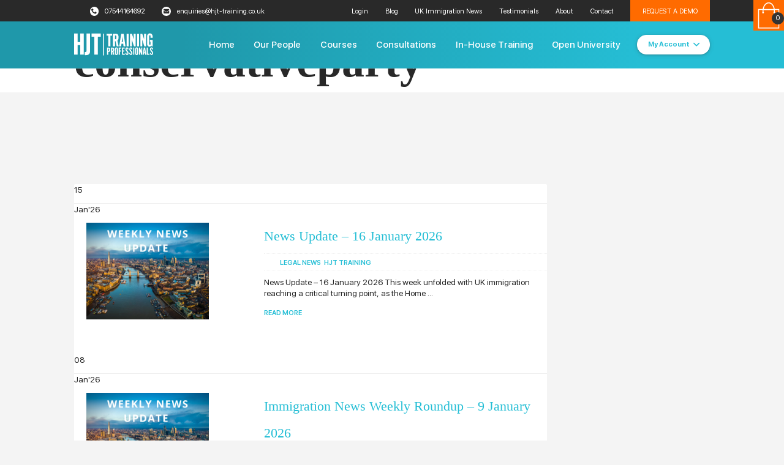

--- FILE ---
content_type: text/html; charset=UTF-8
request_url: https://hjt-training.co.uk/tag/conservativeparty/
body_size: 12566
content:
<!doctype html><html lang="en-GB"><head><script data-no-optimize="1">var litespeed_docref=sessionStorage.getItem("litespeed_docref");litespeed_docref&&(Object.defineProperty(document,"referrer",{get:function(){return litespeed_docref}}),sessionStorage.removeItem("litespeed_docref"));</script> <meta charset="UTF-8"><meta name="viewport" content="width=device-width, initial-scale=1"><meta name="viewport" content="width=device-width, initial-scale=1.0"><meta name="author" content="Webik"><link rel="shortcut icon" href="https://hjt-training.co.uk/wp-content/uploads/2016/01/HJT-Badge-Turquoise.png" /><link rel="icon" type="image/png" href="https://hjt-training.co.uk/wp-content/uploads/2016/01/HJT-Badge-Turquoise.png"><meta name='robots' content='index, follow, max-image-preview:large, max-snippet:-1, max-video-preview:-1' /> <script data-cfasync="false" data-pagespeed-no-defer>var gtm4wp_datalayer_name = "dataLayer";
	var dataLayer = dataLayer || [];
	const gtm4wp_use_sku_instead = 0;
	const gtm4wp_currency = 'GBP';
	const gtm4wp_product_per_impression = 10;
	const gtm4wp_clear_ecommerce = false;
	const gtm4wp_datalayer_max_timeout = 2000;</script> <title>conservativeparty Archives - HJT Training</title><link rel="canonical" href="https://hjt-training.co.uk/tag/conservativeparty/" /><link rel="next" href="https://hjt-training.co.uk/tag/conservativeparty/page/2/" /><meta property="og:locale" content="en_GB" /><meta property="og:type" content="article" /><meta property="og:title" content="conservativeparty Archives - HJT Training" /><meta property="og:url" content="https://hjt-training.co.uk/tag/conservativeparty/" /><meta property="og:site_name" content="HJT Training" /><meta name="twitter:card" content="summary_large_image" /><meta name="twitter:site" content="@HJT_Training" /> <script type="application/ld+json" class="yoast-schema-graph">{"@context":"https://schema.org","@graph":[{"@type":"CollectionPage","@id":"https://hjt-training.co.uk/tag/conservativeparty/","url":"https://hjt-training.co.uk/tag/conservativeparty/","name":"conservativeparty Archives - HJT Training","isPartOf":{"@id":"https://hjt-training.co.uk/#website"},"primaryImageOfPage":{"@id":"https://hjt-training.co.uk/tag/conservativeparty/#primaryimage"},"image":{"@id":"https://hjt-training.co.uk/tag/conservativeparty/#primaryimage"},"thumbnailUrl":"https://hjt-training.co.uk/wp-content/uploads/2022/11/Weekly-News-Update.png","breadcrumb":{"@id":"https://hjt-training.co.uk/tag/conservativeparty/#breadcrumb"},"inLanguage":"en-GB"},{"@type":"ImageObject","inLanguage":"en-GB","@id":"https://hjt-training.co.uk/tag/conservativeparty/#primaryimage","url":"https://hjt-training.co.uk/wp-content/uploads/2022/11/Weekly-News-Update.png","contentUrl":"https://hjt-training.co.uk/wp-content/uploads/2022/11/Weekly-News-Update.png","width":1000,"height":788,"caption":"Immigration News"},{"@type":"BreadcrumbList","@id":"https://hjt-training.co.uk/tag/conservativeparty/#breadcrumb","itemListElement":[{"@type":"ListItem","position":1,"name":"Home","item":"https://hjt-training.co.uk/"},{"@type":"ListItem","position":2,"name":"conservativeparty"}]},{"@type":"WebSite","@id":"https://hjt-training.co.uk/#website","url":"https://hjt-training.co.uk/","name":"HJT Training","description":"Training Professionals","potentialAction":[{"@type":"SearchAction","target":{"@type":"EntryPoint","urlTemplate":"https://hjt-training.co.uk/?s={search_term_string}"},"query-input":{"@type":"PropertyValueSpecification","valueRequired":true,"valueName":"search_term_string"}}],"inLanguage":"en-GB"}]}</script> <link rel='dns-prefetch' href='//cdn.jsdelivr.net' /><link rel='dns-prefetch' href='//cdnjs.cloudflare.com' /><link rel='dns-prefetch' href='//unpkg.com' /><link rel='dns-prefetch' href='//fonts.googleapis.com' /><link rel="alternate" type="application/rss+xml" title="HJT Training &raquo; Feed" href="https://hjt-training.co.uk/feed/" /><link rel="alternate" type="application/rss+xml" title="HJT Training &raquo; conservativeparty Tag Feed" href="https://hjt-training.co.uk/tag/conservativeparty/feed/" />
 <script src="//www.googletagmanager.com/gtag/js?id=G-MDKQHZCDHM"  data-cfasync="false" data-wpfc-render="false" async></script> <script data-cfasync="false" data-wpfc-render="false">var mi_version = '9.11.1';
				var mi_track_user = true;
				var mi_no_track_reason = '';
								var MonsterInsightsDefaultLocations = {"page_location":"https:\/\/hjt-training.co.uk\/tag\/conservativeparty\/","page_referrer":"https:\/\/hjt-training.co.uk\/tag\/conservativeparty"};
								if ( typeof MonsterInsightsPrivacyGuardFilter === 'function' ) {
					var MonsterInsightsLocations = (typeof MonsterInsightsExcludeQuery === 'object') ? MonsterInsightsPrivacyGuardFilter( MonsterInsightsExcludeQuery ) : MonsterInsightsPrivacyGuardFilter( MonsterInsightsDefaultLocations );
				} else {
					var MonsterInsightsLocations = (typeof MonsterInsightsExcludeQuery === 'object') ? MonsterInsightsExcludeQuery : MonsterInsightsDefaultLocations;
				}

								var disableStrs = [
										'ga-disable-G-MDKQHZCDHM',
									];

				/* Function to detect opted out users */
				function __gtagTrackerIsOptedOut() {
					for (var index = 0; index < disableStrs.length; index++) {
						if (document.cookie.indexOf(disableStrs[index] + '=true') > -1) {
							return true;
						}
					}

					return false;
				}

				/* Disable tracking if the opt-out cookie exists. */
				if (__gtagTrackerIsOptedOut()) {
					for (var index = 0; index < disableStrs.length; index++) {
						window[disableStrs[index]] = true;
					}
				}

				/* Opt-out function */
				function __gtagTrackerOptout() {
					for (var index = 0; index < disableStrs.length; index++) {
						document.cookie = disableStrs[index] + '=true; expires=Thu, 31 Dec 2099 23:59:59 UTC; path=/';
						window[disableStrs[index]] = true;
					}
				}

				if ('undefined' === typeof gaOptout) {
					function gaOptout() {
						__gtagTrackerOptout();
					}
				}
								window.dataLayer = window.dataLayer || [];

				window.MonsterInsightsDualTracker = {
					helpers: {},
					trackers: {},
				};
				if (mi_track_user) {
					function __gtagDataLayer() {
						dataLayer.push(arguments);
					}

					function __gtagTracker(type, name, parameters) {
						if (!parameters) {
							parameters = {};
						}

						if (parameters.send_to) {
							__gtagDataLayer.apply(null, arguments);
							return;
						}

						if (type === 'event') {
														parameters.send_to = monsterinsights_frontend.v4_id;
							var hookName = name;
							if (typeof parameters['event_category'] !== 'undefined') {
								hookName = parameters['event_category'] + ':' + name;
							}

							if (typeof MonsterInsightsDualTracker.trackers[hookName] !== 'undefined') {
								MonsterInsightsDualTracker.trackers[hookName](parameters);
							} else {
								__gtagDataLayer('event', name, parameters);
							}
							
						} else {
							__gtagDataLayer.apply(null, arguments);
						}
					}

					__gtagTracker('js', new Date());
					__gtagTracker('set', {
						'developer_id.dZGIzZG': true,
											});
					if ( MonsterInsightsLocations.page_location ) {
						__gtagTracker('set', MonsterInsightsLocations);
					}
										__gtagTracker('config', 'G-MDKQHZCDHM', {"forceSSL":"true"} );
										window.gtag = __gtagTracker;										(function () {
						/* https://developers.google.com/analytics/devguides/collection/analyticsjs/ */
						/* ga and __gaTracker compatibility shim. */
						var noopfn = function () {
							return null;
						};
						var newtracker = function () {
							return new Tracker();
						};
						var Tracker = function () {
							return null;
						};
						var p = Tracker.prototype;
						p.get = noopfn;
						p.set = noopfn;
						p.send = function () {
							var args = Array.prototype.slice.call(arguments);
							args.unshift('send');
							__gaTracker.apply(null, args);
						};
						var __gaTracker = function () {
							var len = arguments.length;
							if (len === 0) {
								return;
							}
							var f = arguments[len - 1];
							if (typeof f !== 'object' || f === null || typeof f.hitCallback !== 'function') {
								if ('send' === arguments[0]) {
									var hitConverted, hitObject = false, action;
									if ('event' === arguments[1]) {
										if ('undefined' !== typeof arguments[3]) {
											hitObject = {
												'eventAction': arguments[3],
												'eventCategory': arguments[2],
												'eventLabel': arguments[4],
												'value': arguments[5] ? arguments[5] : 1,
											}
										}
									}
									if ('pageview' === arguments[1]) {
										if ('undefined' !== typeof arguments[2]) {
											hitObject = {
												'eventAction': 'page_view',
												'page_path': arguments[2],
											}
										}
									}
									if (typeof arguments[2] === 'object') {
										hitObject = arguments[2];
									}
									if (typeof arguments[5] === 'object') {
										Object.assign(hitObject, arguments[5]);
									}
									if ('undefined' !== typeof arguments[1].hitType) {
										hitObject = arguments[1];
										if ('pageview' === hitObject.hitType) {
											hitObject.eventAction = 'page_view';
										}
									}
									if (hitObject) {
										action = 'timing' === arguments[1].hitType ? 'timing_complete' : hitObject.eventAction;
										hitConverted = mapArgs(hitObject);
										__gtagTracker('event', action, hitConverted);
									}
								}
								return;
							}

							function mapArgs(args) {
								var arg, hit = {};
								var gaMap = {
									'eventCategory': 'event_category',
									'eventAction': 'event_action',
									'eventLabel': 'event_label',
									'eventValue': 'event_value',
									'nonInteraction': 'non_interaction',
									'timingCategory': 'event_category',
									'timingVar': 'name',
									'timingValue': 'value',
									'timingLabel': 'event_label',
									'page': 'page_path',
									'location': 'page_location',
									'title': 'page_title',
									'referrer' : 'page_referrer',
								};
								for (arg in args) {
																		if (!(!args.hasOwnProperty(arg) || !gaMap.hasOwnProperty(arg))) {
										hit[gaMap[arg]] = args[arg];
									} else {
										hit[arg] = args[arg];
									}
								}
								return hit;
							}

							try {
								f.hitCallback();
							} catch (ex) {
							}
						};
						__gaTracker.create = newtracker;
						__gaTracker.getByName = newtracker;
						__gaTracker.getAll = function () {
							return [];
						};
						__gaTracker.remove = noopfn;
						__gaTracker.loaded = true;
						window['__gaTracker'] = __gaTracker;
					})();
									} else {
										console.log("");
					(function () {
						function __gtagTracker() {
							return null;
						}

						window['__gtagTracker'] = __gtagTracker;
						window['gtag'] = __gtagTracker;
					})();
									}</script> <link data-optimized="2" rel="stylesheet" href="https://hjt-training.co.uk/wp-content/litespeed/css/09d7ac448ded8f831df46d2edf6273aa.css?ver=efecd" /> <script type="litespeed/javascript" data-src="https://hjt-training.co.uk/wp-includes/js/jquery/jquery.min.js" id="jquery-core-js"></script> <script type="litespeed/javascript" data-src="https://hjt-training.co.uk/wp-content/plugins/google-analytics-for-wordpress/assets/js/frontend-gtag.js" id="monsterinsights-frontend-script-js" data-wp-strategy="async"></script> <script data-cfasync="false" data-wpfc-render="false" id='monsterinsights-frontend-script-js-extra'>var monsterinsights_frontend = {"js_events_tracking":"true","download_extensions":"doc,pdf,ppt,zip,xls,docx,pptx,xlsx","inbound_paths":"[]","home_url":"https:\/\/hjt-training.co.uk","hash_tracking":"false","v4_id":"G-MDKQHZCDHM"};</script> <link rel="https://api.w.org/" href="https://hjt-training.co.uk/wp-json/" /><link rel="alternate" type="application/json" href="https://hjt-training.co.uk/wp-json/wp/v2/tags/420" /><link rel="EditURI" type="application/rsd+xml" title="RSD" href="https://hjt-training.co.uk/xmlrpc.php?rsd" /><meta name="generator" content="WordPress 6.5.4" /><meta name="generator" content="WooCommerce 8.7.2" /><noscript><img src="https://secure.leadforensics.com/102535.png" style="display:none;" /></noscript><meta name="generator" content="Piklist 1.0.6" /> <script data-cfasync="false" data-pagespeed-no-defer>var dataLayer_content = {"pagePostType":"post","pagePostType2":"tag-post"};
	dataLayer.push( dataLayer_content );</script> <script data-cfasync="false" data-pagespeed-no-defer>(function(w,d,s,l,i){w[l]=w[l]||[];w[l].push({'gtm.start':
new Date().getTime(),event:'gtm.js'});var f=d.getElementsByTagName(s)[0],
j=d.createElement(s),dl=l!='dataLayer'?'&l='+l:'';j.async=true;j.src=
'//www.googletagmanager.com/gtm.js?id='+i+dl;f.parentNode.insertBefore(j,f);
})(window,document,'script','dataLayer','GTM-KPZHGGLQ');</script> 	<noscript><style>.woocommerce-product-gallery{ opacity: 1 !important; }</style></noscript><link rel="icon" href="https://hjt-training.co.uk/wp-content/uploads/2016/06/HJT-Badge-Warm-Grey-100x100.png" sizes="32x32" /><link rel="icon" href="https://hjt-training.co.uk/wp-content/uploads/2016/06/HJT-Badge-Warm-Grey.png" sizes="192x192" /><link rel="apple-touch-icon" href="https://hjt-training.co.uk/wp-content/uploads/2016/06/HJT-Badge-Warm-Grey.png" /><meta name="msapplication-TileImage" content="https://hjt-training.co.uk/wp-content/uploads/2016/06/HJT-Badge-Warm-Grey.png" /><link rel="shortcut icon" type="image/x-icon" href="https://hjt-training.co.uk/wp-content/themes/WPLMS/img/HJT-Badge-Warm-Grey.png" /></head><body class="bp-legacy archive tag tag-conservativeparty tag-420 theme-WPLMS woocommerce-no-js g2 minimal logged-out"><noscript><iframe data-lazyloaded="1" src="about:blank" data-litespeed-src="https://www.googletagmanager.com/ns.html?id=GTM-KPZHGGLQ" height="0" width="0" style="display:none;visibility:hidden" aria-hidden="true"></iframe></noscript><div class="wrapper"><header class="header header--secondary"><div class="header__top header-top"><div class="header-top__container container"><div class="header-top__row"><ul class="header-top__contacts" data-da=".menu__body,980,2"><li>
<a href="tel:+07544164692" class="icon-phone"> 07544164692</a></li><li>
<a href="mailto:enquiries@hjt-training.co.uk" class="icon-mail">
enquiries@hjt-training.co.uk                                    </a></li></ul><ul id="menu-top-header" class="header-top__menu"><li id="menu-item-169832" class="menu-item menu-item-type-custom menu-item-object-custom menu-item-169832 menu-item-login-2 first-menu-item"><a href="https://hjt-training.co.uk/login/">Login</a></li><li id="menu-item-169578" class="menu-item menu-item-type-post_type menu-item-object-page current_page_parent menu-item-169578 menu-item-blog "><a href="https://hjt-training.co.uk/blog/">Blog</a></li><li id="menu-item-184694" class="menu-item menu-item-type-custom menu-item-object-custom menu-item-184694 menu-item-uk-immigration-news "><a href="https://hjt-training.co.uk/uk-immigration-news/">UK Immigration News</a></li><li id="menu-item-169579" class="menu-item menu-item-type-post_type menu-item-object-page menu-item-169579 menu-item-testimonials "><a href="https://hjt-training.co.uk/testimonials/">Testimonials</a></li><li id="menu-item-169580" class="menu-item menu-item-type-post_type menu-item-object-page menu-item-169580 menu-item-about-us "><a href="https://hjt-training.co.uk/about-us/">About</a></li><li id="menu-item-169581" class="menu-item menu-item-type-post_type menu-item-object-page menu-item-169581 menu-item-contact-us last-menu-item"><a href="https://hjt-training.co.uk/contact-us/">Contact</a></li></ul>
<a href="https://hjt-training.co.uk/contact-us" class="header-top__btn" data-da=".menu__btn-box,980,3">Request a Demo</a></div></div></div><div class="header__container container"><div class="header__wrap">
<a href="https://hjt-training.co.uk/" class="header__logo">
<img data-lazyloaded="1" src="[data-uri]" data-src="https://hjt-training.co.uk/wp-content/uploads/2022/11/logo.svg" alt="" />
</a><div class="header__menu menu"><nav class="menu__body" data-menu><ul id="menu-main-header" class="menu__list"><li id="menu-item-169582" class="menu-item menu-item-type-post_type menu-item-object-page menu-item-home menu-item-169582 menu-item-hjt-training.co.uk first-menu-item"><a href="https://hjt-training.co.uk/">Home</a></li><li id="menu-item-169583" class="menu-item menu-item-type-post_type menu-item-object-page menu-item-169583 menu-item-our-people "><a href="https://hjt-training.co.uk/our-people/">Our People</a></li><li id="menu-item-169584" class="menu-item menu-item-type-post_type menu-item-object-page menu-item-169584 menu-item-courses "><a href="https://hjt-training.co.uk/courses/">Courses</a></li><li id="menu-item-180262" class="menu-item menu-item-type-post_type menu-item-object-page menu-item-180262 menu-item-consultation-services "><a href="https://hjt-training.co.uk/consultation-services/">Consultations</a></li><li id="menu-item-169585" class="menu-item menu-item-type-post_type menu-item-object-page menu-item-169585 menu-item-in-house-training-2 "><a href="https://hjt-training.co.uk/in-house-training-2/">In-House Training</a></li><li id="menu-item-169586" class="menu-item menu-item-type-post_type menu-item-object-page menu-item-169586 menu-item-open-university last-menu-item"><a href="https://hjt-training.co.uk/open-university/">Open University</a></li></ul><div class="menu__btn-box">
<a href="https://hjt-training.co.uk/wp-login.php" class="btn btn--sm btn--light btn--arrow-down">My Account</a></div></nav><button class="menu__btn" data-burger aria-label="open menu">
<span aria-hidden></span>
</button></div></div></div></header><section id="title"><div class="container"><div class="row"><div class="col-md-12"><div class="pagetitle"><ul class="breadcrumbs"><li><a  href="https://hjt-training.co.uk" ><span>Home</span></a></li><li class="current"><span>conservativeparty</span></li></ul><h1>conservativeparty</h1><h5></h5></div></div></div></div></section><section id="content"><div class="container"><div class="row"><div class="col-md-9 col-sm-8"><div class="content"><div class="blogpost"><div class="meta"><div class="date"><p class="day"><span>15</span></p><p class="month">Jan'26</p></div></div><div class="featured">
<a href="https://hjt-training.co.uk/update-16-january-news/"><img data-lazyloaded="1" src="[data-uri]" width="1000" height="788" data-src="https://hjt-training.co.uk/wp-content/uploads/2022/11/Weekly-News-Update.png" class="attachment-full size-full wp-post-image" alt="Immigration News" decoding="async" fetchpriority="high" data-srcset="https://hjt-training.co.uk/wp-content/uploads/2022/11/Weekly-News-Update.png 1000w, https://hjt-training.co.uk/wp-content/uploads/2022/11/Weekly-News-Update-460x362.png 460w, https://hjt-training.co.uk/wp-content/uploads/2022/11/Weekly-News-Update-768x605.png 768w, https://hjt-training.co.uk/wp-content/uploads/2022/11/Weekly-News-Update-600x473.png 600w, https://hjt-training.co.uk/wp-content/uploads/2022/11/Weekly-News-Update-120x95.png 120w, https://hjt-training.co.uk/wp-content/uploads/2022/11/Weekly-News-Update-310x244.png 310w" data-sizes="(max-width: 1000px) 100vw, 1000px" /></a></div><div class="excerpt thumb"><h3><a href="https://hjt-training.co.uk/update-16-january-news/">News Update &#8211; 16 January 2026</a></h3><div class="cats"><ul class="post-categories"><li><a href="https://hjt-training.co.uk/category/legal-news/" rel="category tag">Legal News</a></li></ul><p>
<a href="https://hjt-training.co.uk/author/androulla-demetriou/">HJT Training</a></p></div><p>News Update &#8211; 16 January 2026 This week unfolded with UK immigration reaching a critical turning point, as the Home &hellip;</p>
<a href="https://hjt-training.co.uk/update-16-january-news/" class="link">Read More</a></div></div><div class="blogpost"><div class="meta"><div class="date"><p class="day"><span>08</span></p><p class="month">Jan'26</p></div></div><div class="featured">
<a href="https://hjt-training.co.uk/9-jan-26-blog-post-uk-immigration-asylum-news/"><img data-lazyloaded="1" src="[data-uri]" width="1000" height="788" data-src="https://hjt-training.co.uk/wp-content/uploads/2022/11/Weekly-News-Update.png" class="attachment-full size-full wp-post-image" alt="Immigration News" decoding="async" data-srcset="https://hjt-training.co.uk/wp-content/uploads/2022/11/Weekly-News-Update.png 1000w, https://hjt-training.co.uk/wp-content/uploads/2022/11/Weekly-News-Update-460x362.png 460w, https://hjt-training.co.uk/wp-content/uploads/2022/11/Weekly-News-Update-768x605.png 768w, https://hjt-training.co.uk/wp-content/uploads/2022/11/Weekly-News-Update-600x473.png 600w, https://hjt-training.co.uk/wp-content/uploads/2022/11/Weekly-News-Update-120x95.png 120w, https://hjt-training.co.uk/wp-content/uploads/2022/11/Weekly-News-Update-310x244.png 310w" data-sizes="(max-width: 1000px) 100vw, 1000px" /></a></div><div class="excerpt thumb"><h3><a href="https://hjt-training.co.uk/9-jan-26-blog-post-uk-immigration-asylum-news/">Immigration News Weekly Roundup &#8211; 9 January 2026</a></h3><div class="cats"><ul class="post-categories"><li><a href="https://hjt-training.co.uk/category/legal-news/" rel="category tag">Legal News</a></li></ul><p>
<a href="https://hjt-training.co.uk/author/androulla-demetriou/">HJT Training</a></p></div><p>Immigration News Weekly Roundup &#8211; 9 January 2026 The UK Government is under intense scrutiny as asylum seekers and campaigners &hellip;</p>
<a href="https://hjt-training.co.uk/9-jan-26-blog-post-uk-immigration-asylum-news/" class="link">Read More</a></div></div><div class="blogpost"><div class="meta"><div class="date"><p class="day"><span>07</span></p><p class="month">Jan'26</p></div></div><div class="featured">
<a href="https://hjt-training.co.uk/mastering-immigration-law-subscription-update-sept-nov-2025-blog/"><img data-lazyloaded="1" src="[data-uri]" width="1000" height="788" data-src="https://hjt-training.co.uk/wp-content/uploads/2022/10/MIL-Update.png" class="attachment-full size-full wp-post-image" alt="Immigration" decoding="async" data-srcset="https://hjt-training.co.uk/wp-content/uploads/2022/10/MIL-Update.png 1000w, https://hjt-training.co.uk/wp-content/uploads/2022/10/MIL-Update-460x362.png 460w, https://hjt-training.co.uk/wp-content/uploads/2022/10/MIL-Update-768x605.png 768w, https://hjt-training.co.uk/wp-content/uploads/2022/10/MIL-Update-600x473.png 600w, https://hjt-training.co.uk/wp-content/uploads/2022/10/MIL-Update-120x95.png 120w, https://hjt-training.co.uk/wp-content/uploads/2022/10/MIL-Update-310x244.png 310w" data-sizes="(max-width: 1000px) 100vw, 1000px" /></a></div><div class="excerpt thumb"><h3><a href="https://hjt-training.co.uk/mastering-immigration-law-subscription-update-sept-nov-2025-blog/">Mastering Immigration Law Subscription Update September &#8211; November 2025</a></h3><div class="cats"><ul class="post-categories"><li><a href="https://hjt-training.co.uk/category/subscription/" rel="category tag">Subscription</a></li></ul><p>
<a href="https://hjt-training.co.uk/author/androulla-demetriou/">HJT Training</a></p></div><p>Mastering Immigration Law Subscription Update &#8211; September &#8211; November 2025 Between September and November 2025, major immigration reforms have been &hellip;</p>
<a href="https://hjt-training.co.uk/mastering-immigration-law-subscription-update-sept-nov-2025-blog/" class="link">Read More</a></div></div><div class="blogpost"><div class="meta"><div class="date"><p class="day"><span>31</span></p><p class="month">Dec'25</p></div></div><div class="featured">
<a href="https://hjt-training.co.uk/2-jan-26-blog-post-uk-immigration-asylum-news/"><img data-lazyloaded="1" src="[data-uri]" width="1000" height="788" data-src="https://hjt-training.co.uk/wp-content/uploads/2022/11/Weekly-News-Update.png" class="attachment-full size-full wp-post-image" alt="Immigration News" decoding="async" loading="lazy" data-srcset="https://hjt-training.co.uk/wp-content/uploads/2022/11/Weekly-News-Update.png 1000w, https://hjt-training.co.uk/wp-content/uploads/2022/11/Weekly-News-Update-460x362.png 460w, https://hjt-training.co.uk/wp-content/uploads/2022/11/Weekly-News-Update-768x605.png 768w, https://hjt-training.co.uk/wp-content/uploads/2022/11/Weekly-News-Update-600x473.png 600w, https://hjt-training.co.uk/wp-content/uploads/2022/11/Weekly-News-Update-120x95.png 120w, https://hjt-training.co.uk/wp-content/uploads/2022/11/Weekly-News-Update-310x244.png 310w" data-sizes="(max-width: 1000px) 100vw, 1000px" /></a></div><div class="excerpt thumb"><h3><a href="https://hjt-training.co.uk/2-jan-26-blog-post-uk-immigration-asylum-news/">Immigration News Weekly Roundup &#8211; 2 January 2026</a></h3><div class="cats"><ul class="post-categories"><li><a href="https://hjt-training.co.uk/category/legal-news/" rel="category tag">Legal News</a></li></ul><p>
<a href="https://hjt-training.co.uk/author/androulla-demetriou/">HJT Training</a></p></div><p>Immigration News Weekly Roundup &#8211; 2 January 2026 As the year concludes, the Home Office’s approach to immigration is producing &hellip;</p>
<a href="https://hjt-training.co.uk/2-jan-26-blog-post-uk-immigration-asylum-news/" class="link">Read More</a></div></div><div class="blogpost"><div class="meta"><div class="date"><p class="day"><span>24</span></p><p class="month">Dec'25</p></div></div><div class="featured">
<a href="https://hjt-training.co.uk/26-dec-25-blog-post-uk-immigration-asylum-news/"><img data-lazyloaded="1" src="[data-uri]" width="1000" height="788" data-src="https://hjt-training.co.uk/wp-content/uploads/2022/11/Weekly-News-Update.png" class="attachment-full size-full wp-post-image" alt="Immigration News" decoding="async" loading="lazy" data-srcset="https://hjt-training.co.uk/wp-content/uploads/2022/11/Weekly-News-Update.png 1000w, https://hjt-training.co.uk/wp-content/uploads/2022/11/Weekly-News-Update-460x362.png 460w, https://hjt-training.co.uk/wp-content/uploads/2022/11/Weekly-News-Update-768x605.png 768w, https://hjt-training.co.uk/wp-content/uploads/2022/11/Weekly-News-Update-600x473.png 600w, https://hjt-training.co.uk/wp-content/uploads/2022/11/Weekly-News-Update-120x95.png 120w, https://hjt-training.co.uk/wp-content/uploads/2022/11/Weekly-News-Update-310x244.png 310w" data-sizes="(max-width: 1000px) 100vw, 1000px" /></a></div><div class="excerpt thumb"><h3><a href="https://hjt-training.co.uk/26-dec-25-blog-post-uk-immigration-asylum-news/">Immigration News Weekly Roundup &#8211; 26 December 2025</a></h3><div class="cats"><ul class="post-categories"><li><a href="https://hjt-training.co.uk/category/legal-news/" rel="category tag">Legal News</a></li></ul><p>
<a href="https://hjt-training.co.uk/author/androulla-demetriou/">HJT Training</a></p></div><p>Immigration News Weekly Roundup &#8211; 26 December 2025 In the news this week, the UK Government has made a notable &hellip;</p>
<a href="https://hjt-training.co.uk/26-dec-25-blog-post-uk-immigration-asylum-news/" class="link">Read More</a></div></div><div class="blogpost"><div class="meta"><div class="date"><p class="day"><span>18</span></p><p class="month">Dec'25</p></div></div><div class="featured">
<a href="https://hjt-training.co.uk/19-dec-25-blog-post-uk-immigration-asylum-news/"><img data-lazyloaded="1" src="[data-uri]" width="1000" height="788" data-src="https://hjt-training.co.uk/wp-content/uploads/2022/11/Weekly-News-Update.png" class="attachment-full size-full wp-post-image" alt="Immigration News" decoding="async" loading="lazy" data-srcset="https://hjt-training.co.uk/wp-content/uploads/2022/11/Weekly-News-Update.png 1000w, https://hjt-training.co.uk/wp-content/uploads/2022/11/Weekly-News-Update-460x362.png 460w, https://hjt-training.co.uk/wp-content/uploads/2022/11/Weekly-News-Update-768x605.png 768w, https://hjt-training.co.uk/wp-content/uploads/2022/11/Weekly-News-Update-600x473.png 600w, https://hjt-training.co.uk/wp-content/uploads/2022/11/Weekly-News-Update-120x95.png 120w, https://hjt-training.co.uk/wp-content/uploads/2022/11/Weekly-News-Update-310x244.png 310w" data-sizes="(max-width: 1000px) 100vw, 1000px" /></a></div><div class="excerpt thumb"><h3><a href="https://hjt-training.co.uk/19-dec-25-blog-post-uk-immigration-asylum-news/">Immigration News Weekly Roundup &#8211; 19 December 2025</a></h3><div class="cats"><ul class="post-categories"><li><a href="https://hjt-training.co.uk/category/legal-news/" rel="category tag">Legal News</a></li></ul><p>
<a href="https://hjt-training.co.uk/author/androulla-demetriou/">HJT Training</a></p></div><p>Immigration News Weekly Roundup &#8211; 19 December 2025 The Migration Advisory Committee has released its review of salary requirements for &hellip;</p>
<a href="https://hjt-training.co.uk/19-dec-25-blog-post-uk-immigration-asylum-news/" class="link">Read More</a></div></div><div class="blogpost"><div class="meta"><div class="date"><p class="day"><span>11</span></p><p class="month">Dec'25</p></div></div><div class="featured">
<a href="https://hjt-training.co.uk/12-dec-25-blog-post-uk-immigration-asylum-news/"><img data-lazyloaded="1" src="[data-uri]" width="1000" height="788" data-src="https://hjt-training.co.uk/wp-content/uploads/2022/11/Weekly-News-Update.png" class="attachment-full size-full wp-post-image" alt="Immigration News" decoding="async" loading="lazy" data-srcset="https://hjt-training.co.uk/wp-content/uploads/2022/11/Weekly-News-Update.png 1000w, https://hjt-training.co.uk/wp-content/uploads/2022/11/Weekly-News-Update-460x362.png 460w, https://hjt-training.co.uk/wp-content/uploads/2022/11/Weekly-News-Update-768x605.png 768w, https://hjt-training.co.uk/wp-content/uploads/2022/11/Weekly-News-Update-600x473.png 600w, https://hjt-training.co.uk/wp-content/uploads/2022/11/Weekly-News-Update-120x95.png 120w, https://hjt-training.co.uk/wp-content/uploads/2022/11/Weekly-News-Update-310x244.png 310w" data-sizes="(max-width: 1000px) 100vw, 1000px" /></a></div><div class="excerpt thumb"><h3><a href="https://hjt-training.co.uk/12-dec-25-blog-post-uk-immigration-asylum-news/">Immigration News Weekly Roundup &#8211; 12 December 2025</a></h3><div class="cats"><ul class="post-categories"><li><a href="https://hjt-training.co.uk/category/legal-news/" rel="category tag">Legal News</a></li></ul><p>
<a href="https://hjt-training.co.uk/author/androulla-demetriou/">HJT Training</a></p></div><p>Immigration News Weekly Roundup &#8211; 12 December 2025 This week marked&nbsp;International Human Rights Day, an annual occasion to celebrate the &hellip;</p>
<a href="https://hjt-training.co.uk/12-dec-25-blog-post-uk-immigration-asylum-news/" class="link">Read More</a></div></div><div class="blogpost"><div class="meta"><div class="date"><p class="day"><span>04</span></p><p class="month">Dec'25</p></div></div><div class="featured">
<a href="https://hjt-training.co.uk/5-dec-25-blog-post-uk-immigration-asylum-news/"><img data-lazyloaded="1" src="[data-uri]" width="1000" height="788" data-src="https://hjt-training.co.uk/wp-content/uploads/2022/11/Weekly-News-Update.png" class="attachment-full size-full wp-post-image" alt="Immigration News" decoding="async" loading="lazy" data-srcset="https://hjt-training.co.uk/wp-content/uploads/2022/11/Weekly-News-Update.png 1000w, https://hjt-training.co.uk/wp-content/uploads/2022/11/Weekly-News-Update-460x362.png 460w, https://hjt-training.co.uk/wp-content/uploads/2022/11/Weekly-News-Update-768x605.png 768w, https://hjt-training.co.uk/wp-content/uploads/2022/11/Weekly-News-Update-600x473.png 600w, https://hjt-training.co.uk/wp-content/uploads/2022/11/Weekly-News-Update-120x95.png 120w, https://hjt-training.co.uk/wp-content/uploads/2022/11/Weekly-News-Update-310x244.png 310w" data-sizes="(max-width: 1000px) 100vw, 1000px" /></a></div><div class="excerpt thumb"><h3><a href="https://hjt-training.co.uk/5-dec-25-blog-post-uk-immigration-asylum-news/">Immigration News Weekly Roundup &#8211; 5 December 2025</a></h3><div class="cats"><ul class="post-categories"><li><a href="https://hjt-training.co.uk/category/legal-news/" rel="category tag">Legal News</a></li></ul><p>
<a href="https://hjt-training.co.uk/author/androulla-demetriou/">HJT Training</a></p></div><p>Immigration News Weekly Roundup &#8211; 5 December 2025 Recent changes in how the UK handles irregular migration have sparked debate, &hellip;</p>
<a href="https://hjt-training.co.uk/5-dec-25-blog-post-uk-immigration-asylum-news/" class="link">Read More</a></div></div><div class="blogpost"><div class="meta"><div class="date"><p class="day"><span>27</span></p><p class="month">Nov'25</p></div></div><div class="featured">
<a href="https://hjt-training.co.uk/28-nov-25-blog-post-uk-immigration-asylum-news-2/"><img data-lazyloaded="1" src="[data-uri]" width="1000" height="788" data-src="https://hjt-training.co.uk/wp-content/uploads/2022/11/Weekly-News-Update.png" class="attachment-full size-full wp-post-image" alt="Immigration News" decoding="async" loading="lazy" data-srcset="https://hjt-training.co.uk/wp-content/uploads/2022/11/Weekly-News-Update.png 1000w, https://hjt-training.co.uk/wp-content/uploads/2022/11/Weekly-News-Update-460x362.png 460w, https://hjt-training.co.uk/wp-content/uploads/2022/11/Weekly-News-Update-768x605.png 768w, https://hjt-training.co.uk/wp-content/uploads/2022/11/Weekly-News-Update-600x473.png 600w, https://hjt-training.co.uk/wp-content/uploads/2022/11/Weekly-News-Update-120x95.png 120w, https://hjt-training.co.uk/wp-content/uploads/2022/11/Weekly-News-Update-310x244.png 310w" data-sizes="(max-width: 1000px) 100vw, 1000px" /></a></div><div class="excerpt thumb"><h3><a href="https://hjt-training.co.uk/28-nov-25-blog-post-uk-immigration-asylum-news-2/">Immigration News Weekly Roundup &#8211; 28 November 2025</a></h3><div class="cats"><ul class="post-categories"><li><a href="https://hjt-training.co.uk/category/legal-news/" rel="category tag">Legal News</a></li></ul><p>
<a href="https://hjt-training.co.uk/author/androulla-demetriou/">HJT Training</a></p></div><p>Immigration News Weekly Roundup &#8211; 28 November 2025 This week has seen a very important development in terms of digital &hellip;</p>
<a href="https://hjt-training.co.uk/28-nov-25-blog-post-uk-immigration-asylum-news-2/" class="link">Read More</a></div></div><div class="pagination"><span>Page 1 of 16</span><span class="current">1</span><a href='https://hjt-training.co.uk/tag/conservativeparty/page/2/' class="inactive">2</a><a href='https://hjt-training.co.uk/tag/conservativeparty/page/3/' class="inactive">3</a><a href='https://hjt-training.co.uk/tag/conservativeparty/page/4/' class="inactive">4</a><a href='https://hjt-training.co.uk/tag/conservativeparty/page/5/' class="inactive">5</a><a href="https://hjt-training.co.uk/tag/conservativeparty/page/2/">Next &rsaquo;</a><a href='https://hjt-training.co.uk/tag/conservativeparty/page/16/'>Last &raquo;</a></div></div></div><div class="col-md-3 col-sm-4"><div class="sidebar"></div></div></div></div></section><footer class="footer"><div class="footer__top footer-top"><div class="footer__container container"><div class="row align-items-center"><div class="col-md-3">
<a href="https://hjt-training.co.uk/" class="footer-top__logo">
<img data-lazyloaded="1" src="[data-uri]" data-src="https://hjt-training.co.uk/wp-content/uploads/2022/11/logo.svg" alt="logo">
</a></div><div class="col-md-9"><nav class="footer-top__nav"><ul id="menu-main-footer" class="footer-top__menu"><li id="menu-item-169589" class="menu-item menu-item-type-post_type menu-item-object-page menu-item-169589 menu-item-courses first-menu-item"><a href="https://hjt-training.co.uk/courses/">Courses</a></li><li id="menu-item-169868" class="menu-item menu-item-type-post_type menu-item-object-page menu-item-169868 menu-item-faqs "><a href="https://hjt-training.co.uk/faqs/">FAQs</a></li><li id="menu-item-169592" class="menu-item menu-item-type-post_type menu-item-object-page current_page_parent menu-item-169592 menu-item-blog "><a href="https://hjt-training.co.uk/blog/">Blog</a></li><li id="menu-item-169593" class="menu-item menu-item-type-post_type menu-item-object-page menu-item-169593 menu-item-testimonials "><a href="https://hjt-training.co.uk/testimonials/">Testimonials</a></li><li id="menu-item-169594" class="menu-item menu-item-type-post_type menu-item-object-page menu-item-169594 menu-item-about-us "><a href="https://hjt-training.co.uk/about-us/">About</a></li><li id="menu-item-169595" class="menu-item menu-item-type-post_type menu-item-object-page menu-item-169595 menu-item-contact-us last-menu-item"><a href="https://hjt-training.co.uk/contact-us/">Contact</a></li></ul></nav></div></div></div></div><div class="footer__main footer-main"><div class="footer__container container"><div class="footer-main__row"><div class="footer-main__col"><div class="footer-main__body"><p class="mb-3">6th Floor <br>37 Lombard Street <br>London EC3V 9BQ</p><ul class="footer-main__contacts"><li>
<strong>Tel:</strong>
<a href="tel:+07544164692">07544164692</a></li><li>
<strong>Email:</strong>
<a href="mailto:enquiries@hjt-training.co.uk">enquiries@hjt-training.co.uk</a></li></ul><div class="footer-main__follow">
<strong>Follow us:</strong><ul class="footer-main__soc soc"><li>
<a href="https://twitter.com/HJT_Training" target="_blank" class="icon-twitter"></a></li><li>
<a href="http://www.facebook.com/hjttraining" target="_blank" class="icon-facebook"></a></li><li>
<a href="https://www.linkedin.com/company/hjt-training-ltd" target="_blank" class="icon-linkedin"></a></li><li>
<a href="https://www.youtube.com/channel/UCOTZcnOfOh-Ja2dS268Hgrw/featured" target="_blank" class="icon-youtube"></a></li></ul></div></div></div><div class="footer-main__col"><div id='fca_eoi_form_4051' class='fca_eoi_form_content'><form method='post' action='#' class='fca_eoi_form fca_eoi_layout_1 fca_eoi_layout_popup ' data-fca_eoi_list_id='eccc055832' data-fca_eoi_push_page='' data-fca_eoi_success_cookie_duration='365' data-fca_eoi_thank_you_page='Thank you! Please check your inbox for your confirmation email.' data-fca_eoi_thank_you_text_color='#fff' data-fca_eoi_thank_you_bg_color='#00b894' data-fca_eoi_thank_you_mode='ajax' data-fca_eoi_sub_msg='Subscribing...'><input type='hidden' class='fca_eoi_form_id' name='fca_eoi_form_id' value='4051'><div class="fca_eoi_layout_content_wrapper"><div class="fca_eoi_layout_headline_copy_wrapper fca_eoi_form_text_element"><div>SIGN UP TO OUR NEWSLETTER!</div></div><div class="fca_eoi_layout_description_copy_wrapper fca_eoi_form_text_element"><div>Subscribe and receive updates of the happenings in the law &amp; training events and <span>£10 coupon!</span>&nbsp;</div></div><div class="fca_eoi_layout_inputs_wrapper fca_eoi_layout_inputs_wrapper"><div class="fca_eoi_layout_name_field_wrapper fca_eoi_layout_field_wrapper"><div class="fca_eoi_layout_name_field_inner fca_eoi_layout_field_inner">
<input class='fca_eoi_form_input_element' type='text' name='name' placeholder='Name'></div></div><div class="fca_eoi_layout_email_field_wrapper fca_eoi_layout_field_wrapper"><div class="fca_eoi_layout_email_field_inner fca_eoi_layout_field_inner">
<input class="fca_eoi_form_input_element" type="email" name="email" placeholder="Email"></div></div><div class="fca_eoi_layout_submit_button_wrapper"><input class="fca_eoi_form_button_element" type="submit" value="Join Now"></div></div><div class="fca_eoi_layout_privacy_copy_wrapper fca_eoi_form_text_element"><div></div></div></div>
<input type="hidden" name="fca_eoi" value="1">
<input type="hidden" name="fca_eoi_error_texts_email" class="fca_eoi_error_texts_email" value="Error: Please enter a valid email address. For example &quot;max@domain.com&quot;.">
<input type="hidden" name="fca_eoi_error_texts_required" class="fca_eoi_error_texts_required" value="Error: This field is required."></form></div></div></div></div></div><div class="footer__terms footer-terms"><div class="footer__container container"><ul id="menu-privacy-footer" class="footer-terms__menu"><li id="menu-item-169596" class="menu-item menu-item-type-post_type menu-item-object-page menu-item-169596 menu-item-cpd-reforms-oisc-advisers-solicitors-barristers first-menu-item"><a href="https://hjt-training.co.uk/cpd-reforms-oisc-advisers-solicitors-barristers/">CPD Reforms</a></li><li id="menu-item-169597" class="menu-item menu-item-type-post_type menu-item-object-page menu-item-169597 menu-item-gdpr-compliance "><a href="https://hjt-training.co.uk/gdpr-compliance/">GDPR Compliance</a></li><li id="menu-item-169598" class="menu-item menu-item-type-post_type menu-item-object-page menu-item-169598 menu-item-terms-and-conditions "><a href="https://hjt-training.co.uk/terms-and-conditions/">Terms &#038; Conditions</a></li><li id="menu-item-169599" class="menu-item menu-item-type-post_type menu-item-object-page menu-item-169599 menu-item-terms-of-sale "><a href="https://hjt-training.co.uk/terms-of-sale/">Terms Of Sale</a></li><li id="menu-item-169600" class="menu-item menu-item-type-post_type menu-item-object-page menu-item-169600 menu-item-user-content-agreement "><a href="https://hjt-training.co.uk/user-content-agreement/">User Content Agreement</a></li><li id="menu-item-169601" class="menu-item menu-item-type-post_type menu-item-object-page menu-item-169601 menu-item-privacy-policy "><a href="https://hjt-training.co.uk/privacy-policy/">Privacy Policy</a></li><li id="menu-item-169602" class="menu-item menu-item-type-post_type menu-item-object-page menu-item-169602 menu-item-cookies-policy last-menu-item"><a href="https://hjt-training.co.uk/cookies-policy/">Cookies Policy</a></li></ul></div></div><div class="footer__copyright footer-copyright"><div class="footer__container container"><div class="footer-copyright__wrap">
<small>
© <script type="litespeed/javascript">document.write(new Date().getFullYear())</script> HJT Training Ltd. All Right Reserved.                </small><div class="footer-copyright__created"><p>Website designed & developed by</p>
<a href="https://www.taffercomputers.com" target="_blank">
<img data-lazyloaded="1" src="[data-uri]" width="40" height="45" data-src="https://hjt-training.co.uk/wp-content/uploads/2025/03/taffer-footer-3.png" alt="" />
</a></div></div></div></div></footer></div><div style="display:none"><div id="fca_eoi_lightbox_4051"><div id='fca_eoi_form_4051' class='fca_eoi_form_content'><form method='post' action='#' class='fca_eoi_form fca_eoi_layout_1 fca_eoi_layout_popup ' data-fca_eoi_list_id='eccc055832' data-fca_eoi_push_page='' data-fca_eoi_success_cookie_duration='365' data-fca_eoi_thank_you_page='Thank you! Please check your inbox for your confirmation email.' data-fca_eoi_thank_you_text_color='#fff' data-fca_eoi_thank_you_bg_color='#00b894' data-fca_eoi_thank_you_mode='ajax' data-fca_eoi_sub_msg='Subscribing...'><input type='hidden' class='fca_eoi_form_id' name='fca_eoi_form_id' value='4051'><div class="fca_eoi_layout_content_wrapper"><div class="fca_eoi_layout_headline_copy_wrapper fca_eoi_form_text_element"><div>SIGN UP TO OUR NEWSLETTER!</div></div><div class="fca_eoi_layout_description_copy_wrapper fca_eoi_form_text_element"><div>Subscribe and receive updates of the happenings in the law &amp; training events and <span>£10 coupon!</span>&nbsp;</div></div><div class="fca_eoi_layout_inputs_wrapper fca_eoi_layout_inputs_wrapper"><div class="fca_eoi_layout_name_field_wrapper fca_eoi_layout_field_wrapper"><div class="fca_eoi_layout_name_field_inner fca_eoi_layout_field_inner">
<input class='fca_eoi_form_input_element' type='text' name='name' placeholder='Name'></div></div><div class="fca_eoi_layout_email_field_wrapper fca_eoi_layout_field_wrapper"><div class="fca_eoi_layout_email_field_inner fca_eoi_layout_field_inner">
<input class="fca_eoi_form_input_element" type="email" name="email" placeholder="Email"></div></div><div class="fca_eoi_layout_submit_button_wrapper"><input class="fca_eoi_form_button_element" type="submit" value="Join Now"></div></div><div class="fca_eoi_layout_privacy_copy_wrapper fca_eoi_form_text_element"><div></div></div></div>
<input type="hidden" name="fca_eoi" value="1">
<input type="hidden" name="fca_eoi_error_texts_email" class="fca_eoi_error_texts_email" value="Error: Please enter a valid email address. For example &quot;max@domain.com&quot;.">
<input type="hidden" name="fca_eoi_error_texts_required" class="fca_eoi_error_texts_required" value="Error: This field is required."></form></div></div></div><div id="searchdiv"><form role="search" method="get" id="searchform" action="https://hjt-training.co.uk/">
<input type="text" value="" name="s" id="s" placeholder="Hit enter to search..." /></form>
<span></span></div><div class="woocommerce-cart-tab-container woocommerce-cart-tab-container--right"><div class="woocommerce-cart-tab woocommerce-cart-tab--empty">
<svg xmlns="http://www.w3.org/2000/svg" viewBox="0 0 86 104.5" class="woocommerce-cart-tab__icon">
<path class="woocommerce-cart-tab__icon-bag" d="M67.2,26.7C64.6,11.5,54.8,0.2,43.1,0.2C31.4,0.2,21.6,11.5,19,26.7H0.1v77.6h86V26.7H67.2z M43.1,4.2
c9.6,0,17.7,9.6,20,22.6H23C25.4,13.8,33.5,4.2,43.1,4.2z M82.1,100.4h-78V30.7h14.4c-0.1,1.3-0.2,2.6-0.2,3.9c0,1.1,0,2.2,0.1,3.3
c-0.8,0.6-1.4,1.6-1.4,2.8c0,1.9,1.6,3.5,3.5,3.5s3.5-1.6,3.5-3.5c0-1.2-0.6-2.3-1.6-2.9c-0.1-1-0.1-2-0.1-3.1
c0-1.3,0.1-2.6,0.2-3.9h41.2c0.1,1.3,0.2,2.6,0.2,3.9c0,1,0,2.1-0.1,3.1c-1,0.6-1.6,1.7-1.6,2.9c0,1.9,1.6,3.5,3.5,3.5
c1.9,0,3.5-1.6,3.5-3.5c0-1.1-0.5-2.1-1.4-2.8c0.1-1.1,0.1-2.2,0.1-3.3c0-1.3-0.1-2.6-0.2-3.9h14.4V100.4z"/>
</svg><span class="woocommerce-cart-tab__contents">0</span></div><div class="widget woocommerce widget_shopping_cart"><h2 class="widgettitle">Your Cart</h2><div class="widget_shopping_cart_content"></div></div></div> <script type="litespeed/javascript" data-src="https://hjt-training.co.uk/wp-content/plugins/duracelltomi-google-tag-manager/dist/js/gtm4wp-ecommerce-generic.js" id="gtm4wp-ecommerce-generic-js"></script> <script type="litespeed/javascript" data-src="https://hjt-training.co.uk/wp-content/plugins/duracelltomi-google-tag-manager/dist/js/gtm4wp-woocommerce.js" id="gtm4wp-woocommerce-js"></script> <script src="https://hjt-training.co.uk/wp-content/plugins/litespeed-cache/assets/js/instant_click.min.js" id="litespeed-cache-js" defer data-wp-strategy="defer"></script>  <script data-no-optimize="1">window.lazyLoadOptions=Object.assign({},{threshold:300},window.lazyLoadOptions||{});!function(t,e){"object"==typeof exports&&"undefined"!=typeof module?module.exports=e():"function"==typeof define&&define.amd?define(e):(t="undefined"!=typeof globalThis?globalThis:t||self).LazyLoad=e()}(this,function(){"use strict";function e(){return(e=Object.assign||function(t){for(var e=1;e<arguments.length;e++){var n,a=arguments[e];for(n in a)Object.prototype.hasOwnProperty.call(a,n)&&(t[n]=a[n])}return t}).apply(this,arguments)}function o(t){return e({},at,t)}function l(t,e){return t.getAttribute(gt+e)}function c(t){return l(t,vt)}function s(t,e){return function(t,e,n){e=gt+e;null!==n?t.setAttribute(e,n):t.removeAttribute(e)}(t,vt,e)}function i(t){return s(t,null),0}function r(t){return null===c(t)}function u(t){return c(t)===_t}function d(t,e,n,a){t&&(void 0===a?void 0===n?t(e):t(e,n):t(e,n,a))}function f(t,e){et?t.classList.add(e):t.className+=(t.className?" ":"")+e}function _(t,e){et?t.classList.remove(e):t.className=t.className.replace(new RegExp("(^|\\s+)"+e+"(\\s+|$)")," ").replace(/^\s+/,"").replace(/\s+$/,"")}function g(t){return t.llTempImage}function v(t,e){!e||(e=e._observer)&&e.unobserve(t)}function b(t,e){t&&(t.loadingCount+=e)}function p(t,e){t&&(t.toLoadCount=e)}function n(t){for(var e,n=[],a=0;e=t.children[a];a+=1)"SOURCE"===e.tagName&&n.push(e);return n}function h(t,e){(t=t.parentNode)&&"PICTURE"===t.tagName&&n(t).forEach(e)}function a(t,e){n(t).forEach(e)}function m(t){return!!t[lt]}function E(t){return t[lt]}function I(t){return delete t[lt]}function y(e,t){var n;m(e)||(n={},t.forEach(function(t){n[t]=e.getAttribute(t)}),e[lt]=n)}function L(a,t){var o;m(a)&&(o=E(a),t.forEach(function(t){var e,n;e=a,(t=o[n=t])?e.setAttribute(n,t):e.removeAttribute(n)}))}function k(t,e,n){f(t,e.class_loading),s(t,st),n&&(b(n,1),d(e.callback_loading,t,n))}function A(t,e,n){n&&t.setAttribute(e,n)}function O(t,e){A(t,rt,l(t,e.data_sizes)),A(t,it,l(t,e.data_srcset)),A(t,ot,l(t,e.data_src))}function w(t,e,n){var a=l(t,e.data_bg_multi),o=l(t,e.data_bg_multi_hidpi);(a=nt&&o?o:a)&&(t.style.backgroundImage=a,n=n,f(t=t,(e=e).class_applied),s(t,dt),n&&(e.unobserve_completed&&v(t,e),d(e.callback_applied,t,n)))}function x(t,e){!e||0<e.loadingCount||0<e.toLoadCount||d(t.callback_finish,e)}function M(t,e,n){t.addEventListener(e,n),t.llEvLisnrs[e]=n}function N(t){return!!t.llEvLisnrs}function z(t){if(N(t)){var e,n,a=t.llEvLisnrs;for(e in a){var o=a[e];n=e,o=o,t.removeEventListener(n,o)}delete t.llEvLisnrs}}function C(t,e,n){var a;delete t.llTempImage,b(n,-1),(a=n)&&--a.toLoadCount,_(t,e.class_loading),e.unobserve_completed&&v(t,n)}function R(i,r,c){var l=g(i)||i;N(l)||function(t,e,n){N(t)||(t.llEvLisnrs={});var a="VIDEO"===t.tagName?"loadeddata":"load";M(t,a,e),M(t,"error",n)}(l,function(t){var e,n,a,o;n=r,a=c,o=u(e=i),C(e,n,a),f(e,n.class_loaded),s(e,ut),d(n.callback_loaded,e,a),o||x(n,a),z(l)},function(t){var e,n,a,o;n=r,a=c,o=u(e=i),C(e,n,a),f(e,n.class_error),s(e,ft),d(n.callback_error,e,a),o||x(n,a),z(l)})}function T(t,e,n){var a,o,i,r,c;t.llTempImage=document.createElement("IMG"),R(t,e,n),m(c=t)||(c[lt]={backgroundImage:c.style.backgroundImage}),i=n,r=l(a=t,(o=e).data_bg),c=l(a,o.data_bg_hidpi),(r=nt&&c?c:r)&&(a.style.backgroundImage='url("'.concat(r,'")'),g(a).setAttribute(ot,r),k(a,o,i)),w(t,e,n)}function G(t,e,n){var a;R(t,e,n),a=e,e=n,(t=Et[(n=t).tagName])&&(t(n,a),k(n,a,e))}function D(t,e,n){var a;a=t,(-1<It.indexOf(a.tagName)?G:T)(t,e,n)}function S(t,e,n){var a;t.setAttribute("loading","lazy"),R(t,e,n),a=e,(e=Et[(n=t).tagName])&&e(n,a),s(t,_t)}function V(t){t.removeAttribute(ot),t.removeAttribute(it),t.removeAttribute(rt)}function j(t){h(t,function(t){L(t,mt)}),L(t,mt)}function F(t){var e;(e=yt[t.tagName])?e(t):m(e=t)&&(t=E(e),e.style.backgroundImage=t.backgroundImage)}function P(t,e){var n;F(t),n=e,r(e=t)||u(e)||(_(e,n.class_entered),_(e,n.class_exited),_(e,n.class_applied),_(e,n.class_loading),_(e,n.class_loaded),_(e,n.class_error)),i(t),I(t)}function U(t,e,n,a){var o;n.cancel_on_exit&&(c(t)!==st||"IMG"===t.tagName&&(z(t),h(o=t,function(t){V(t)}),V(o),j(t),_(t,n.class_loading),b(a,-1),i(t),d(n.callback_cancel,t,e,a)))}function $(t,e,n,a){var o,i,r=(i=t,0<=bt.indexOf(c(i)));s(t,"entered"),f(t,n.class_entered),_(t,n.class_exited),o=t,i=a,n.unobserve_entered&&v(o,i),d(n.callback_enter,t,e,a),r||D(t,n,a)}function q(t){return t.use_native&&"loading"in HTMLImageElement.prototype}function H(t,o,i){t.forEach(function(t){return(a=t).isIntersecting||0<a.intersectionRatio?$(t.target,t,o,i):(e=t.target,n=t,a=o,t=i,void(r(e)||(f(e,a.class_exited),U(e,n,a,t),d(a.callback_exit,e,n,t))));var e,n,a})}function B(e,n){var t;tt&&!q(e)&&(n._observer=new IntersectionObserver(function(t){H(t,e,n)},{root:(t=e).container===document?null:t.container,rootMargin:t.thresholds||t.threshold+"px"}))}function J(t){return Array.prototype.slice.call(t)}function K(t){return t.container.querySelectorAll(t.elements_selector)}function Q(t){return c(t)===ft}function W(t,e){return e=t||K(e),J(e).filter(r)}function X(e,t){var n;(n=K(e),J(n).filter(Q)).forEach(function(t){_(t,e.class_error),i(t)}),t.update()}function t(t,e){var n,a,t=o(t);this._settings=t,this.loadingCount=0,B(t,this),n=t,a=this,Y&&window.addEventListener("online",function(){X(n,a)}),this.update(e)}var Y="undefined"!=typeof window,Z=Y&&!("onscroll"in window)||"undefined"!=typeof navigator&&/(gle|ing|ro)bot|crawl|spider/i.test(navigator.userAgent),tt=Y&&"IntersectionObserver"in window,et=Y&&"classList"in document.createElement("p"),nt=Y&&1<window.devicePixelRatio,at={elements_selector:".lazy",container:Z||Y?document:null,threshold:300,thresholds:null,data_src:"src",data_srcset:"srcset",data_sizes:"sizes",data_bg:"bg",data_bg_hidpi:"bg-hidpi",data_bg_multi:"bg-multi",data_bg_multi_hidpi:"bg-multi-hidpi",data_poster:"poster",class_applied:"applied",class_loading:"litespeed-loading",class_loaded:"litespeed-loaded",class_error:"error",class_entered:"entered",class_exited:"exited",unobserve_completed:!0,unobserve_entered:!1,cancel_on_exit:!0,callback_enter:null,callback_exit:null,callback_applied:null,callback_loading:null,callback_loaded:null,callback_error:null,callback_finish:null,callback_cancel:null,use_native:!1},ot="src",it="srcset",rt="sizes",ct="poster",lt="llOriginalAttrs",st="loading",ut="loaded",dt="applied",ft="error",_t="native",gt="data-",vt="ll-status",bt=[st,ut,dt,ft],pt=[ot],ht=[ot,ct],mt=[ot,it,rt],Et={IMG:function(t,e){h(t,function(t){y(t,mt),O(t,e)}),y(t,mt),O(t,e)},IFRAME:function(t,e){y(t,pt),A(t,ot,l(t,e.data_src))},VIDEO:function(t,e){a(t,function(t){y(t,pt),A(t,ot,l(t,e.data_src))}),y(t,ht),A(t,ct,l(t,e.data_poster)),A(t,ot,l(t,e.data_src)),t.load()}},It=["IMG","IFRAME","VIDEO"],yt={IMG:j,IFRAME:function(t){L(t,pt)},VIDEO:function(t){a(t,function(t){L(t,pt)}),L(t,ht),t.load()}},Lt=["IMG","IFRAME","VIDEO"];return t.prototype={update:function(t){var e,n,a,o=this._settings,i=W(t,o);{if(p(this,i.length),!Z&&tt)return q(o)?(e=o,n=this,i.forEach(function(t){-1!==Lt.indexOf(t.tagName)&&S(t,e,n)}),void p(n,0)):(t=this._observer,o=i,t.disconnect(),a=t,void o.forEach(function(t){a.observe(t)}));this.loadAll(i)}},destroy:function(){this._observer&&this._observer.disconnect(),K(this._settings).forEach(function(t){I(t)}),delete this._observer,delete this._settings,delete this.loadingCount,delete this.toLoadCount},loadAll:function(t){var e=this,n=this._settings;W(t,n).forEach(function(t){v(t,e),D(t,n,e)})},restoreAll:function(){var e=this._settings;K(e).forEach(function(t){P(t,e)})}},t.load=function(t,e){e=o(e);D(t,e)},t.resetStatus=function(t){i(t)},t}),function(t,e){"use strict";function n(){e.body.classList.add("litespeed_lazyloaded")}function a(){console.log("[LiteSpeed] Start Lazy Load"),o=new LazyLoad(Object.assign({},t.lazyLoadOptions||{},{elements_selector:"[data-lazyloaded]",callback_finish:n})),i=function(){o.update()},t.MutationObserver&&new MutationObserver(i).observe(e.documentElement,{childList:!0,subtree:!0,attributes:!0})}var o,i;t.addEventListener?t.addEventListener("load",a,!1):t.attachEvent("onload",a)}(window,document);</script><script data-no-optimize="1">window.litespeed_ui_events=window.litespeed_ui_events||["mouseover","click","keydown","wheel","touchmove","touchstart"];var urlCreator=window.URL||window.webkitURL;function litespeed_load_delayed_js_force(){console.log("[LiteSpeed] Start Load JS Delayed"),litespeed_ui_events.forEach(e=>{window.removeEventListener(e,litespeed_load_delayed_js_force,{passive:!0})}),document.querySelectorAll("iframe[data-litespeed-src]").forEach(e=>{e.setAttribute("src",e.getAttribute("data-litespeed-src"))}),"loading"==document.readyState?window.addEventListener("DOMContentLoaded",litespeed_load_delayed_js):litespeed_load_delayed_js()}litespeed_ui_events.forEach(e=>{window.addEventListener(e,litespeed_load_delayed_js_force,{passive:!0})});async function litespeed_load_delayed_js(){let t=[];for(var d in document.querySelectorAll('script[type="litespeed/javascript"]').forEach(e=>{t.push(e)}),t)await new Promise(e=>litespeed_load_one(t[d],e));document.dispatchEvent(new Event("DOMContentLiteSpeedLoaded")),window.dispatchEvent(new Event("DOMContentLiteSpeedLoaded"))}function litespeed_load_one(t,e){console.log("[LiteSpeed] Load ",t);var d=document.createElement("script");d.addEventListener("load",e),d.addEventListener("error",e),t.getAttributeNames().forEach(e=>{"type"!=e&&d.setAttribute("data-src"==e?"src":e,t.getAttribute(e))});let a=!(d.type="text/javascript");!d.src&&t.textContent&&(d.src=litespeed_inline2src(t.textContent),a=!0),t.after(d),t.remove(),a&&e()}function litespeed_inline2src(t){try{var d=urlCreator.createObjectURL(new Blob([t.replace(/^(?:<!--)?(.*?)(?:-->)?$/gm,"$1")],{type:"text/javascript"}))}catch(e){d="data:text/javascript;base64,"+btoa(t.replace(/^(?:<!--)?(.*?)(?:-->)?$/gm,"$1"))}return d}</script><script data-no-optimize="1">var litespeed_vary=document.cookie.replace(/(?:(?:^|.*;\s*)_lscache_vary\s*\=\s*([^;]*).*$)|^.*$/,"");litespeed_vary||fetch("/wp-content/plugins/litespeed-cache/guest.vary.php",{method:"POST",cache:"no-cache",redirect:"follow"}).then(e=>e.json()).then(e=>{console.log(e),e.hasOwnProperty("reload")&&"yes"==e.reload&&(sessionStorage.setItem("litespeed_docref",document.referrer),window.location.reload(!0))});</script><script data-optimized="1" type="litespeed/javascript" data-src="https://hjt-training.co.uk/wp-content/litespeed/js/23e30fb6fcb1f3df1d4c3d810ef88daa.js?ver=efecd"></script></body></html>
<!-- Page optimized by LiteSpeed Cache @2026-01-21 09:43:42 -->

<!-- Page cached by LiteSpeed Cache 7.7 on 2026-01-21 09:43:42 -->
<!-- Guest Mode -->
<!-- QUIC.cloud UCSS in queue -->

--- FILE ---
content_type: text/css
request_url: https://hjt-training.co.uk/wp-content/themes/WPLMS/style.css
body_size: 654
content:
/*
Theme Name: WPLMS
Theme URI: https://WPLMS.io/
Description: WPLMS is a Learning Management System for WordPress. 
Author: Mr.Vibe
Author URI: http://www.VibeThemes.com/
Version: 4.800
License: Themeforest 
License URI: http://themeforest.net/licenses
Text Domain: vibe
Tags: Education, LMS, eLearning, BuddyPress, WPLMS
Domain Path: /languages/
*/

/*=== ADD Your Custom Changes here ===*/

.block_media img{width:100%;}
#basic-details-section h4:after{content:'';}
.security-question-section input[type="number"]{border:1px solid #DDD;}
.security-question-section+.submit{clear:both;}
.content ul.question_options {
clear: both;
display: inline-block;
width: 100%;
list-style:none;
}

.category {
    margin-top: 37px;
}
.block.courseitem span.amount{font-size:16px !important;}
.live-edit-sidebar,.live-edit-sidebar + .text-options{display: none;}

.woocommerce .products ul li, .woocommerce ul.products li {
    list-style: none;
    /* width: 33%; */
    margin-left: 20px;
    margin: 30px 11px;
    flex: 0 0 30% !important;
}
ul.products.columns-3 {
    display: flex;
    flex-wrap: wrap;
}
.shop_products.content.padder {
    background-color: transparent;
}
.productsidebar {
    background: #1f98aa;
}
.productsidebar {
    background: #1f98aa;
    color: white;
    padding-left: 35px;
    margin-top: 43px;
    border-radius: 10px;
    margin-left: 18px;
    margin-right: 0px;
    padding-right: 22px;
}
div#mdf_results_by_ajax {
    display: none!important;
}
.productsidebar h3 {
    color: white !important;
    font-size: 18px !important;
    /* border-bottom: 1px solid; */
    padding-top: 20px !important;
    padding-bottom: 22px !important;
}
h4.data-filter-section-title {
    font-size: 20px !important;
    color: white !important;
    margin-bottom: 4px !important;
    margin-top: 0px;
}
h3.category__title {
    font-size: 26px !important;
}
p.category__description {
    margin-top: 23px;
}
.category p {
    font-size: 14px !important;
}
.mdf_one_moment_txt {
    border-top: 1px solid white;
    width: 173px;
}
ul.mdf_taxonomy_check_list li {
    list-style-type: none;
    margin-bottom: 0px;
    padding-left: 2px !important;
    font-size: 14px !important;
    border: navajowhite;
}
.widget-meta-data-filter label {
    display: inline !important;
    vertical-align: middle;
    padding-left: 5px;
}
ul.courses__list.load-courses-cls {
    justify-content: flex-end;
    width: 100%!important;
}
ul.products.columns-3 {
    width: 100%!important;
}
.footer-main__col .fca_eoi_layout_popup{
	height: 250px !important;
    padding: 0 !important;
}
p {
    font-size: 17.5px;
}

--- FILE ---
content_type: image/svg+xml
request_url: https://hjt-training.co.uk/wp-content/uploads/2022/11/logo.svg
body_size: 1167
content:
<svg width="143" height="41" fill="none" xmlns="http://www.w3.org/2000/svg"><path d="M6.43 39.217V22.134h4.562v17.083h6.314V.966h-6.314v15.598H6.43V.966H.116v38.251H6.43Zm14.466 1.167c6.101 0 8.011-3.395 8.011-7.64V.967h-6.42v30.877c0 2.228-.477 2.759-3.289 2.918v5.464c.53.053 1.167.16 1.698.16Zm22.054-1.167V6.59h5.145V.966H31.49v5.623h5.146v32.628h6.313Zm22.599-15.099V4.624h3.075v-3.36h-9.922v3.36h3.075v19.494h3.772Zm8.305 0v-9.446h.95l2.093 9.446h3.582l-2.282-10.365c.919-.698 2.092-1.807 2.092-6.118 0-5.642-2.093-6.371-6.15-6.371h-4.057v22.854h3.772Zm.57-19.684c1.744 0 2.093.887 2.093 3.581 0 2.314-.317 3.297-2.03 3.297h-.633V4.434h.57Zm10.64 19.684.54-4.628h3.233l.507 4.628h3.486L89.566 1.264H85.19l-3.677 22.854h3.55Zm3.392-7.925h-2.409l1.3-10.08 1.11 10.08Zm10.101 7.925V1.264H94.88v22.854h3.677Zm5.836 0V12.009l3.74 12.109h3.17V1.264h-3.519v10.238l-3.36-10.238h-3.455v22.854h3.424Zm12.954 0V1.264h-3.677v22.854h3.677Zm5.835 0V12.009l3.74 12.109h3.17V1.264h-3.518v10.238l-3.36-10.238h-3.455v22.854h3.423Zm16.441-1.427.697 1.427h1.585V12.675h-4.881v2.98h1.172v4.025c0 .602-.031 1.68-1.331 1.68-1.014 0-1.173-.634-1.173-1.68V5.955c0-1.331.317-1.965 1.268-1.965 1.268 0 1.236 1.3 1.236 1.965v2.663h3.709V6.177c0-3.328-1.902-5.579-4.881-5.579-4.184 0-5.04 3.328-5.04 5.579v13.376c0 4.09 2.472 5.262 4.406 5.262 1.838 0 2.884-1.648 3.233-2.124ZM61.729 39.62V34.3c1.893 0 3.66 0 3.66-3.462 0-2.633-.18-4.22-3.318-4.22H59.62V39.62h2.11Zm.505-11.145c.775 0 1.118.541 1.118 1.786 0 1.424-.09 2.254-1.227 2.254h-.396v-4.04h.505Zm6.558 11.145v-5.374h.54l1.19 5.374h2.038l-1.298-5.897c.523-.397 1.19-1.028 1.19-3.48 0-3.21-1.19-3.625-3.498-3.625h-2.308V39.62h2.146Zm.324-11.199c.992 0 1.19.505 1.19 2.038 0 1.316-.18 1.875-1.154 1.875h-.36v-3.913h.324Zm7.334 11.595c2.488 0 2.921-1.785 2.921-3.552v-6.582c0-1.894-.415-3.643-2.921-3.643-2.795 0-2.922 2.326-2.922 3.643v6.582c0 1.569.289 3.552 2.922 3.552Zm0-11.847c.649 0 .775.469.775.938v7.645c0 .776 0 1.317-.775 1.317-.776 0-.776-.577-.776-1.317v-7.646c0-.324.036-.937.776-.937Zm6.341 11.451v-5.825h1.912v-1.93H82.79v-3.3h2.525v-1.947h-4.67V39.62h2.145Zm8.729 0v-1.948h-2.85v-3.877h2.002v-1.93H88.67v-3.3h2.687v-1.947h-4.815V39.62h4.977Zm6.906-2.94c0-3.39-3.697-5.193-3.697-7.321 0-.794.343-1.172.812-1.172.54 0 .847.595.847 1.406 0 .109-.018.235-.018.343l1.966-.288c0-2.183-1.154-3.409-2.741-3.409-.938 0-2.885.595-2.885 3.048 0 3.552 3.732 4.905 3.732 7.502 0 .793-.324 1.262-.955 1.262s-.938-.758-.938-1.858v-.234l-1.966.234c0 1.263.541 3.823 3.012 3.823 1.623 0 2.831-1.442 2.831-3.336Zm7.009 0c0-3.39-3.697-5.193-3.697-7.321 0-.794.343-1.172.812-1.172.541 0 .847.595.847 1.406 0 .109-.018.235-.018.343l1.966-.288c0-2.183-1.154-3.409-2.741-3.409-.938 0-2.885.595-2.885 3.048 0 3.552 3.732 4.905 3.732 7.502 0 .793-.324 1.262-.955 1.262-.632 0-.938-.758-.938-1.858v-.234l-1.966.234c0 1.263.541 3.823 3.012 3.823 1.623 0 2.831-1.442 2.831-3.336Zm3.438 2.94V26.618h-2.092V39.62h2.092Zm4.294.396c2.488 0 2.921-1.785 2.921-3.552v-6.582c0-1.894-.415-3.643-2.921-3.643-2.795 0-2.921 2.326-2.921 3.643v6.582c0 1.569.288 3.552 2.921 3.552Zm0-11.847c.649 0 .775.469.775.938v7.645c0 .776 0 1.317-.775 1.317-.776 0-.776-.577-.776-1.317v-7.646c0-.324.037-.937.776-.937Zm6.035 11.451v-6.89l2.128 6.889h1.803V26.618h-2.002v5.825l-1.911-5.825h-1.966V39.62h1.948Zm6.702 0 .307-2.633h1.839l.289 2.633h1.983l-1.857-13.002h-2.489l-2.091 13.002h2.019Zm1.93-4.509h-1.371l.74-5.734.631 5.734Zm8.253 4.509v-1.984H133.4V26.618h-2.146V39.62h4.833Zm6.734-2.94c0-3.39-3.696-5.193-3.696-7.321 0-.794.342-1.172.811-1.172.541 0 .848.595.848 1.406 0 .109-.018.235-.018.343l1.965-.288c0-2.183-1.154-3.409-2.741-3.409-.938 0-2.885.595-2.885 3.048 0 3.552 3.733 4.905 3.733 7.502 0 .793-.325 1.262-.956 1.262s-.938-.758-.938-1.858v-.234l-1.965.234c0 1.263.541 3.823 3.011 3.823 1.623 0 2.831-1.442 2.831-3.336ZM52.37 1.034h1.723V41H52.37z" fill="#fff"/></svg>